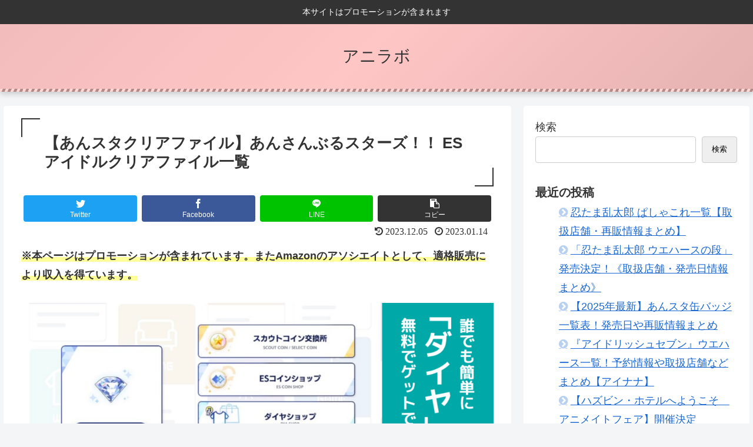

--- FILE ---
content_type: application/javascript; charset=utf-8;
request_url: https://dalc.valuecommerce.com/app3?p=887779196&_s=https%3A%2F%2Fw0nderisland.com%2F3345&vf=iVBORw0KGgoAAAANSUhEUgAAAAMAAAADCAYAAABWKLW%2FAAAAMElEQVQYV2NkFGP4n5HSzuDY1sbA%2BPiI0P877%2FMZvK83MjBu5Or6H%2FWshkFb4BcDACSmD4R3Az1rAAAAAElFTkSuQmCC
body_size: 3006
content:
vc_linkswitch_callback({"t":"697a87ab","r":"aXqHqwALg2oSv7OBCooERAqKCJQS4Q","ub":"aXqHqgAN48QSv7OBCooCsQqKC%2FAGNg%3D%3D","vcid":"A3btwQTycVo-w-0E7UQkNNk6xtejIrIlm4XAMfMtNYQ","vcpub":"0.754538","stg.shop.columbia.jp":{"a":"2784814","m":"3343452","g":"58257ae8100","sp":"utm_source%3Dvc%26utm_medium%3Daffiliate%26utm_campaign%3Dvcmylink%26argument%3DNqhqWCbs%26dmai%3Da59013df992553"},"tower.jp":{"a":"2377670","m":"2409673","g":"40c556d38c"},"necdirect.jp":{"a":"2807513","m":"3388586","g":"4222ea29b0","sp":"sc_cid%3Djp%3Aaffiliate%3Atgniag"},"www.koikeya-online.jp":{"a":"2893887","m":"3649803","g":"0f09421b8c"},"shop.columbia.jp":{"a":"2784814","m":"3343452","g":"58257ae8100","sp":"utm_source%3Dvc%26utm_medium%3Daffiliate%26utm_campaign%3Dvcmylink%26argument%3DNqhqWCbs%26dmai%3Da59013df992553"},"shop.koikeya.co.jp":{"a":"2893887","m":"3649803","g":"0f09421b8c"},"shopping.yahoo.co.jp":{"a":"2821580","m":"2201292","g":"207d8efd8c"},"lohaco.jp":{"a":"2686782","m":"2994932","g":"33b7c70a8c"},"www.amazon.co.jp":{"a":"2614000","m":"2366370","g":"9170d886ac","sp":"tag%3Dvc-22%26linkCode%3Dure"},"shopkoikeyacojp.ecbeing.biz":{"a":"2893887","m":"3649803","g":"0f09421b8c"},"www.nec.lenovouat.com":{"a":"2807513","m":"3388586","g":"4222ea29b0","sp":"sc_cid%3Djp%3Aaffiliate%3Atgniag"},"approach.yahoo.co.jp":{"a":"2821580","m":"2201292","g":"207d8efd8c"},"colleize.com":{"a":"2873627","m":"3607997","g":"daf14cf18c"},"ymall.jp":{"a":"2462253","m":"2732707","g":"6fc8f1fa8c"},"eeo.today":{"a":"2892479","m":"3669088","g":"9ddd90768c"},"www.super-groupies.com":{"a":"2918186","m":"3748453","g":"99d8c3e58c"},"l":4,"anime-store.jp":{"a":"2876700","m":"3625628","g":"33bcb5888c"},"p":887779196,"s":3644426,"mini-shopping.yahoo.co.jp":{"a":"2821580","m":"2201292","g":"207d8efd8c"},"wego.jp":{"a":"2912655","m":"3727803","g":"e7142e0a8c"},"shopping.geocities.jp":{"a":"2821580","m":"2201292","g":"207d8efd8c"},"nec-lavie.jp":{"a":"2807513","m":"3388586","g":"4222ea29b0","sp":"sc_cid%3Djp%3Aaffiliate%3Atgniag"},"www.asoview.com":{"a":"2698489","m":"3147096","g":"cefe66df8c"},"palude.fan":{"a":"2915440","m":"3662619","g":"29b751348c"},"pkdr.achoes.com":{"a":"2901305","m":"3698595","g":"2e3bb9258c"},"brand.asoview.com":{"a":"2698489","m":"3147096","g":"cefe66df8c"},"pokedora.com":{"a":"2901305","m":"3698595","g":"2e3bb9258c"},"www3.nec-lavie.jp":{"a":"2807513","m":"3388586","g":"4222ea29b0","sp":"sc_cid%3Djp%3Aaffiliate%3Atgniag"},"www.chara-ani.com":{"a":"2805063","m":"3200277","g":"d44703998c"},"www.animate-onlineshop.jp":{"a":"2805589","m":"3357128","g":"c1bef19f8c"},"paypaystep.yahoo.co.jp":{"a":"2821580","m":"2201292","g":"207d8efd8c"},"lohaco.yahoo.co.jp":{"a":"2686782","m":"2994932","g":"33b7c70a8c"},"www.nec-lavie.jp":{"a":"2807513","m":"3388586","g":"4222ea29b0","sp":"sc_cid%3Djp%3Aaffiliate%3Atgniag"},"paypaymall.yahoo.co.jp":{"a":"2821580","m":"2201292","g":"207d8efd8c"},"www.neowing.co.jp":{"a":"2289720","m":"2479078","g":"557ce8fd8c"}})